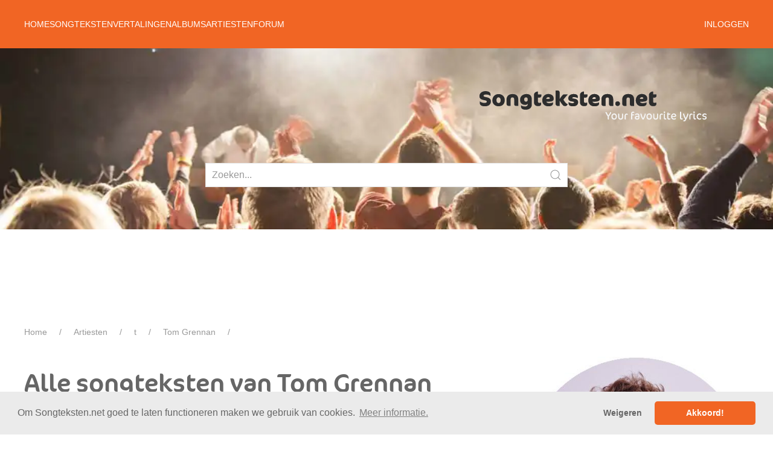

--- FILE ---
content_type: text/html; charset=utf-8
request_url: https://www.google.com/recaptcha/api2/anchor?ar=1&k=6Le_fxsaAAAAABNrzfbcoQydU7H95Chlus0lNYEY&co=aHR0cHM6Ly9zb25ndGVrc3Rlbi5uZXQ6NDQz&hl=en&v=PoyoqOPhxBO7pBk68S4YbpHZ&size=invisible&anchor-ms=20000&execute-ms=30000&cb=9kszpdy02vme
body_size: 48710
content:
<!DOCTYPE HTML><html dir="ltr" lang="en"><head><meta http-equiv="Content-Type" content="text/html; charset=UTF-8">
<meta http-equiv="X-UA-Compatible" content="IE=edge">
<title>reCAPTCHA</title>
<style type="text/css">
/* cyrillic-ext */
@font-face {
  font-family: 'Roboto';
  font-style: normal;
  font-weight: 400;
  font-stretch: 100%;
  src: url(//fonts.gstatic.com/s/roboto/v48/KFO7CnqEu92Fr1ME7kSn66aGLdTylUAMa3GUBHMdazTgWw.woff2) format('woff2');
  unicode-range: U+0460-052F, U+1C80-1C8A, U+20B4, U+2DE0-2DFF, U+A640-A69F, U+FE2E-FE2F;
}
/* cyrillic */
@font-face {
  font-family: 'Roboto';
  font-style: normal;
  font-weight: 400;
  font-stretch: 100%;
  src: url(//fonts.gstatic.com/s/roboto/v48/KFO7CnqEu92Fr1ME7kSn66aGLdTylUAMa3iUBHMdazTgWw.woff2) format('woff2');
  unicode-range: U+0301, U+0400-045F, U+0490-0491, U+04B0-04B1, U+2116;
}
/* greek-ext */
@font-face {
  font-family: 'Roboto';
  font-style: normal;
  font-weight: 400;
  font-stretch: 100%;
  src: url(//fonts.gstatic.com/s/roboto/v48/KFO7CnqEu92Fr1ME7kSn66aGLdTylUAMa3CUBHMdazTgWw.woff2) format('woff2');
  unicode-range: U+1F00-1FFF;
}
/* greek */
@font-face {
  font-family: 'Roboto';
  font-style: normal;
  font-weight: 400;
  font-stretch: 100%;
  src: url(//fonts.gstatic.com/s/roboto/v48/KFO7CnqEu92Fr1ME7kSn66aGLdTylUAMa3-UBHMdazTgWw.woff2) format('woff2');
  unicode-range: U+0370-0377, U+037A-037F, U+0384-038A, U+038C, U+038E-03A1, U+03A3-03FF;
}
/* math */
@font-face {
  font-family: 'Roboto';
  font-style: normal;
  font-weight: 400;
  font-stretch: 100%;
  src: url(//fonts.gstatic.com/s/roboto/v48/KFO7CnqEu92Fr1ME7kSn66aGLdTylUAMawCUBHMdazTgWw.woff2) format('woff2');
  unicode-range: U+0302-0303, U+0305, U+0307-0308, U+0310, U+0312, U+0315, U+031A, U+0326-0327, U+032C, U+032F-0330, U+0332-0333, U+0338, U+033A, U+0346, U+034D, U+0391-03A1, U+03A3-03A9, U+03B1-03C9, U+03D1, U+03D5-03D6, U+03F0-03F1, U+03F4-03F5, U+2016-2017, U+2034-2038, U+203C, U+2040, U+2043, U+2047, U+2050, U+2057, U+205F, U+2070-2071, U+2074-208E, U+2090-209C, U+20D0-20DC, U+20E1, U+20E5-20EF, U+2100-2112, U+2114-2115, U+2117-2121, U+2123-214F, U+2190, U+2192, U+2194-21AE, U+21B0-21E5, U+21F1-21F2, U+21F4-2211, U+2213-2214, U+2216-22FF, U+2308-230B, U+2310, U+2319, U+231C-2321, U+2336-237A, U+237C, U+2395, U+239B-23B7, U+23D0, U+23DC-23E1, U+2474-2475, U+25AF, U+25B3, U+25B7, U+25BD, U+25C1, U+25CA, U+25CC, U+25FB, U+266D-266F, U+27C0-27FF, U+2900-2AFF, U+2B0E-2B11, U+2B30-2B4C, U+2BFE, U+3030, U+FF5B, U+FF5D, U+1D400-1D7FF, U+1EE00-1EEFF;
}
/* symbols */
@font-face {
  font-family: 'Roboto';
  font-style: normal;
  font-weight: 400;
  font-stretch: 100%;
  src: url(//fonts.gstatic.com/s/roboto/v48/KFO7CnqEu92Fr1ME7kSn66aGLdTylUAMaxKUBHMdazTgWw.woff2) format('woff2');
  unicode-range: U+0001-000C, U+000E-001F, U+007F-009F, U+20DD-20E0, U+20E2-20E4, U+2150-218F, U+2190, U+2192, U+2194-2199, U+21AF, U+21E6-21F0, U+21F3, U+2218-2219, U+2299, U+22C4-22C6, U+2300-243F, U+2440-244A, U+2460-24FF, U+25A0-27BF, U+2800-28FF, U+2921-2922, U+2981, U+29BF, U+29EB, U+2B00-2BFF, U+4DC0-4DFF, U+FFF9-FFFB, U+10140-1018E, U+10190-1019C, U+101A0, U+101D0-101FD, U+102E0-102FB, U+10E60-10E7E, U+1D2C0-1D2D3, U+1D2E0-1D37F, U+1F000-1F0FF, U+1F100-1F1AD, U+1F1E6-1F1FF, U+1F30D-1F30F, U+1F315, U+1F31C, U+1F31E, U+1F320-1F32C, U+1F336, U+1F378, U+1F37D, U+1F382, U+1F393-1F39F, U+1F3A7-1F3A8, U+1F3AC-1F3AF, U+1F3C2, U+1F3C4-1F3C6, U+1F3CA-1F3CE, U+1F3D4-1F3E0, U+1F3ED, U+1F3F1-1F3F3, U+1F3F5-1F3F7, U+1F408, U+1F415, U+1F41F, U+1F426, U+1F43F, U+1F441-1F442, U+1F444, U+1F446-1F449, U+1F44C-1F44E, U+1F453, U+1F46A, U+1F47D, U+1F4A3, U+1F4B0, U+1F4B3, U+1F4B9, U+1F4BB, U+1F4BF, U+1F4C8-1F4CB, U+1F4D6, U+1F4DA, U+1F4DF, U+1F4E3-1F4E6, U+1F4EA-1F4ED, U+1F4F7, U+1F4F9-1F4FB, U+1F4FD-1F4FE, U+1F503, U+1F507-1F50B, U+1F50D, U+1F512-1F513, U+1F53E-1F54A, U+1F54F-1F5FA, U+1F610, U+1F650-1F67F, U+1F687, U+1F68D, U+1F691, U+1F694, U+1F698, U+1F6AD, U+1F6B2, U+1F6B9-1F6BA, U+1F6BC, U+1F6C6-1F6CF, U+1F6D3-1F6D7, U+1F6E0-1F6EA, U+1F6F0-1F6F3, U+1F6F7-1F6FC, U+1F700-1F7FF, U+1F800-1F80B, U+1F810-1F847, U+1F850-1F859, U+1F860-1F887, U+1F890-1F8AD, U+1F8B0-1F8BB, U+1F8C0-1F8C1, U+1F900-1F90B, U+1F93B, U+1F946, U+1F984, U+1F996, U+1F9E9, U+1FA00-1FA6F, U+1FA70-1FA7C, U+1FA80-1FA89, U+1FA8F-1FAC6, U+1FACE-1FADC, U+1FADF-1FAE9, U+1FAF0-1FAF8, U+1FB00-1FBFF;
}
/* vietnamese */
@font-face {
  font-family: 'Roboto';
  font-style: normal;
  font-weight: 400;
  font-stretch: 100%;
  src: url(//fonts.gstatic.com/s/roboto/v48/KFO7CnqEu92Fr1ME7kSn66aGLdTylUAMa3OUBHMdazTgWw.woff2) format('woff2');
  unicode-range: U+0102-0103, U+0110-0111, U+0128-0129, U+0168-0169, U+01A0-01A1, U+01AF-01B0, U+0300-0301, U+0303-0304, U+0308-0309, U+0323, U+0329, U+1EA0-1EF9, U+20AB;
}
/* latin-ext */
@font-face {
  font-family: 'Roboto';
  font-style: normal;
  font-weight: 400;
  font-stretch: 100%;
  src: url(//fonts.gstatic.com/s/roboto/v48/KFO7CnqEu92Fr1ME7kSn66aGLdTylUAMa3KUBHMdazTgWw.woff2) format('woff2');
  unicode-range: U+0100-02BA, U+02BD-02C5, U+02C7-02CC, U+02CE-02D7, U+02DD-02FF, U+0304, U+0308, U+0329, U+1D00-1DBF, U+1E00-1E9F, U+1EF2-1EFF, U+2020, U+20A0-20AB, U+20AD-20C0, U+2113, U+2C60-2C7F, U+A720-A7FF;
}
/* latin */
@font-face {
  font-family: 'Roboto';
  font-style: normal;
  font-weight: 400;
  font-stretch: 100%;
  src: url(//fonts.gstatic.com/s/roboto/v48/KFO7CnqEu92Fr1ME7kSn66aGLdTylUAMa3yUBHMdazQ.woff2) format('woff2');
  unicode-range: U+0000-00FF, U+0131, U+0152-0153, U+02BB-02BC, U+02C6, U+02DA, U+02DC, U+0304, U+0308, U+0329, U+2000-206F, U+20AC, U+2122, U+2191, U+2193, U+2212, U+2215, U+FEFF, U+FFFD;
}
/* cyrillic-ext */
@font-face {
  font-family: 'Roboto';
  font-style: normal;
  font-weight: 500;
  font-stretch: 100%;
  src: url(//fonts.gstatic.com/s/roboto/v48/KFO7CnqEu92Fr1ME7kSn66aGLdTylUAMa3GUBHMdazTgWw.woff2) format('woff2');
  unicode-range: U+0460-052F, U+1C80-1C8A, U+20B4, U+2DE0-2DFF, U+A640-A69F, U+FE2E-FE2F;
}
/* cyrillic */
@font-face {
  font-family: 'Roboto';
  font-style: normal;
  font-weight: 500;
  font-stretch: 100%;
  src: url(//fonts.gstatic.com/s/roboto/v48/KFO7CnqEu92Fr1ME7kSn66aGLdTylUAMa3iUBHMdazTgWw.woff2) format('woff2');
  unicode-range: U+0301, U+0400-045F, U+0490-0491, U+04B0-04B1, U+2116;
}
/* greek-ext */
@font-face {
  font-family: 'Roboto';
  font-style: normal;
  font-weight: 500;
  font-stretch: 100%;
  src: url(//fonts.gstatic.com/s/roboto/v48/KFO7CnqEu92Fr1ME7kSn66aGLdTylUAMa3CUBHMdazTgWw.woff2) format('woff2');
  unicode-range: U+1F00-1FFF;
}
/* greek */
@font-face {
  font-family: 'Roboto';
  font-style: normal;
  font-weight: 500;
  font-stretch: 100%;
  src: url(//fonts.gstatic.com/s/roboto/v48/KFO7CnqEu92Fr1ME7kSn66aGLdTylUAMa3-UBHMdazTgWw.woff2) format('woff2');
  unicode-range: U+0370-0377, U+037A-037F, U+0384-038A, U+038C, U+038E-03A1, U+03A3-03FF;
}
/* math */
@font-face {
  font-family: 'Roboto';
  font-style: normal;
  font-weight: 500;
  font-stretch: 100%;
  src: url(//fonts.gstatic.com/s/roboto/v48/KFO7CnqEu92Fr1ME7kSn66aGLdTylUAMawCUBHMdazTgWw.woff2) format('woff2');
  unicode-range: U+0302-0303, U+0305, U+0307-0308, U+0310, U+0312, U+0315, U+031A, U+0326-0327, U+032C, U+032F-0330, U+0332-0333, U+0338, U+033A, U+0346, U+034D, U+0391-03A1, U+03A3-03A9, U+03B1-03C9, U+03D1, U+03D5-03D6, U+03F0-03F1, U+03F4-03F5, U+2016-2017, U+2034-2038, U+203C, U+2040, U+2043, U+2047, U+2050, U+2057, U+205F, U+2070-2071, U+2074-208E, U+2090-209C, U+20D0-20DC, U+20E1, U+20E5-20EF, U+2100-2112, U+2114-2115, U+2117-2121, U+2123-214F, U+2190, U+2192, U+2194-21AE, U+21B0-21E5, U+21F1-21F2, U+21F4-2211, U+2213-2214, U+2216-22FF, U+2308-230B, U+2310, U+2319, U+231C-2321, U+2336-237A, U+237C, U+2395, U+239B-23B7, U+23D0, U+23DC-23E1, U+2474-2475, U+25AF, U+25B3, U+25B7, U+25BD, U+25C1, U+25CA, U+25CC, U+25FB, U+266D-266F, U+27C0-27FF, U+2900-2AFF, U+2B0E-2B11, U+2B30-2B4C, U+2BFE, U+3030, U+FF5B, U+FF5D, U+1D400-1D7FF, U+1EE00-1EEFF;
}
/* symbols */
@font-face {
  font-family: 'Roboto';
  font-style: normal;
  font-weight: 500;
  font-stretch: 100%;
  src: url(//fonts.gstatic.com/s/roboto/v48/KFO7CnqEu92Fr1ME7kSn66aGLdTylUAMaxKUBHMdazTgWw.woff2) format('woff2');
  unicode-range: U+0001-000C, U+000E-001F, U+007F-009F, U+20DD-20E0, U+20E2-20E4, U+2150-218F, U+2190, U+2192, U+2194-2199, U+21AF, U+21E6-21F0, U+21F3, U+2218-2219, U+2299, U+22C4-22C6, U+2300-243F, U+2440-244A, U+2460-24FF, U+25A0-27BF, U+2800-28FF, U+2921-2922, U+2981, U+29BF, U+29EB, U+2B00-2BFF, U+4DC0-4DFF, U+FFF9-FFFB, U+10140-1018E, U+10190-1019C, U+101A0, U+101D0-101FD, U+102E0-102FB, U+10E60-10E7E, U+1D2C0-1D2D3, U+1D2E0-1D37F, U+1F000-1F0FF, U+1F100-1F1AD, U+1F1E6-1F1FF, U+1F30D-1F30F, U+1F315, U+1F31C, U+1F31E, U+1F320-1F32C, U+1F336, U+1F378, U+1F37D, U+1F382, U+1F393-1F39F, U+1F3A7-1F3A8, U+1F3AC-1F3AF, U+1F3C2, U+1F3C4-1F3C6, U+1F3CA-1F3CE, U+1F3D4-1F3E0, U+1F3ED, U+1F3F1-1F3F3, U+1F3F5-1F3F7, U+1F408, U+1F415, U+1F41F, U+1F426, U+1F43F, U+1F441-1F442, U+1F444, U+1F446-1F449, U+1F44C-1F44E, U+1F453, U+1F46A, U+1F47D, U+1F4A3, U+1F4B0, U+1F4B3, U+1F4B9, U+1F4BB, U+1F4BF, U+1F4C8-1F4CB, U+1F4D6, U+1F4DA, U+1F4DF, U+1F4E3-1F4E6, U+1F4EA-1F4ED, U+1F4F7, U+1F4F9-1F4FB, U+1F4FD-1F4FE, U+1F503, U+1F507-1F50B, U+1F50D, U+1F512-1F513, U+1F53E-1F54A, U+1F54F-1F5FA, U+1F610, U+1F650-1F67F, U+1F687, U+1F68D, U+1F691, U+1F694, U+1F698, U+1F6AD, U+1F6B2, U+1F6B9-1F6BA, U+1F6BC, U+1F6C6-1F6CF, U+1F6D3-1F6D7, U+1F6E0-1F6EA, U+1F6F0-1F6F3, U+1F6F7-1F6FC, U+1F700-1F7FF, U+1F800-1F80B, U+1F810-1F847, U+1F850-1F859, U+1F860-1F887, U+1F890-1F8AD, U+1F8B0-1F8BB, U+1F8C0-1F8C1, U+1F900-1F90B, U+1F93B, U+1F946, U+1F984, U+1F996, U+1F9E9, U+1FA00-1FA6F, U+1FA70-1FA7C, U+1FA80-1FA89, U+1FA8F-1FAC6, U+1FACE-1FADC, U+1FADF-1FAE9, U+1FAF0-1FAF8, U+1FB00-1FBFF;
}
/* vietnamese */
@font-face {
  font-family: 'Roboto';
  font-style: normal;
  font-weight: 500;
  font-stretch: 100%;
  src: url(//fonts.gstatic.com/s/roboto/v48/KFO7CnqEu92Fr1ME7kSn66aGLdTylUAMa3OUBHMdazTgWw.woff2) format('woff2');
  unicode-range: U+0102-0103, U+0110-0111, U+0128-0129, U+0168-0169, U+01A0-01A1, U+01AF-01B0, U+0300-0301, U+0303-0304, U+0308-0309, U+0323, U+0329, U+1EA0-1EF9, U+20AB;
}
/* latin-ext */
@font-face {
  font-family: 'Roboto';
  font-style: normal;
  font-weight: 500;
  font-stretch: 100%;
  src: url(//fonts.gstatic.com/s/roboto/v48/KFO7CnqEu92Fr1ME7kSn66aGLdTylUAMa3KUBHMdazTgWw.woff2) format('woff2');
  unicode-range: U+0100-02BA, U+02BD-02C5, U+02C7-02CC, U+02CE-02D7, U+02DD-02FF, U+0304, U+0308, U+0329, U+1D00-1DBF, U+1E00-1E9F, U+1EF2-1EFF, U+2020, U+20A0-20AB, U+20AD-20C0, U+2113, U+2C60-2C7F, U+A720-A7FF;
}
/* latin */
@font-face {
  font-family: 'Roboto';
  font-style: normal;
  font-weight: 500;
  font-stretch: 100%;
  src: url(//fonts.gstatic.com/s/roboto/v48/KFO7CnqEu92Fr1ME7kSn66aGLdTylUAMa3yUBHMdazQ.woff2) format('woff2');
  unicode-range: U+0000-00FF, U+0131, U+0152-0153, U+02BB-02BC, U+02C6, U+02DA, U+02DC, U+0304, U+0308, U+0329, U+2000-206F, U+20AC, U+2122, U+2191, U+2193, U+2212, U+2215, U+FEFF, U+FFFD;
}
/* cyrillic-ext */
@font-face {
  font-family: 'Roboto';
  font-style: normal;
  font-weight: 900;
  font-stretch: 100%;
  src: url(//fonts.gstatic.com/s/roboto/v48/KFO7CnqEu92Fr1ME7kSn66aGLdTylUAMa3GUBHMdazTgWw.woff2) format('woff2');
  unicode-range: U+0460-052F, U+1C80-1C8A, U+20B4, U+2DE0-2DFF, U+A640-A69F, U+FE2E-FE2F;
}
/* cyrillic */
@font-face {
  font-family: 'Roboto';
  font-style: normal;
  font-weight: 900;
  font-stretch: 100%;
  src: url(//fonts.gstatic.com/s/roboto/v48/KFO7CnqEu92Fr1ME7kSn66aGLdTylUAMa3iUBHMdazTgWw.woff2) format('woff2');
  unicode-range: U+0301, U+0400-045F, U+0490-0491, U+04B0-04B1, U+2116;
}
/* greek-ext */
@font-face {
  font-family: 'Roboto';
  font-style: normal;
  font-weight: 900;
  font-stretch: 100%;
  src: url(//fonts.gstatic.com/s/roboto/v48/KFO7CnqEu92Fr1ME7kSn66aGLdTylUAMa3CUBHMdazTgWw.woff2) format('woff2');
  unicode-range: U+1F00-1FFF;
}
/* greek */
@font-face {
  font-family: 'Roboto';
  font-style: normal;
  font-weight: 900;
  font-stretch: 100%;
  src: url(//fonts.gstatic.com/s/roboto/v48/KFO7CnqEu92Fr1ME7kSn66aGLdTylUAMa3-UBHMdazTgWw.woff2) format('woff2');
  unicode-range: U+0370-0377, U+037A-037F, U+0384-038A, U+038C, U+038E-03A1, U+03A3-03FF;
}
/* math */
@font-face {
  font-family: 'Roboto';
  font-style: normal;
  font-weight: 900;
  font-stretch: 100%;
  src: url(//fonts.gstatic.com/s/roboto/v48/KFO7CnqEu92Fr1ME7kSn66aGLdTylUAMawCUBHMdazTgWw.woff2) format('woff2');
  unicode-range: U+0302-0303, U+0305, U+0307-0308, U+0310, U+0312, U+0315, U+031A, U+0326-0327, U+032C, U+032F-0330, U+0332-0333, U+0338, U+033A, U+0346, U+034D, U+0391-03A1, U+03A3-03A9, U+03B1-03C9, U+03D1, U+03D5-03D6, U+03F0-03F1, U+03F4-03F5, U+2016-2017, U+2034-2038, U+203C, U+2040, U+2043, U+2047, U+2050, U+2057, U+205F, U+2070-2071, U+2074-208E, U+2090-209C, U+20D0-20DC, U+20E1, U+20E5-20EF, U+2100-2112, U+2114-2115, U+2117-2121, U+2123-214F, U+2190, U+2192, U+2194-21AE, U+21B0-21E5, U+21F1-21F2, U+21F4-2211, U+2213-2214, U+2216-22FF, U+2308-230B, U+2310, U+2319, U+231C-2321, U+2336-237A, U+237C, U+2395, U+239B-23B7, U+23D0, U+23DC-23E1, U+2474-2475, U+25AF, U+25B3, U+25B7, U+25BD, U+25C1, U+25CA, U+25CC, U+25FB, U+266D-266F, U+27C0-27FF, U+2900-2AFF, U+2B0E-2B11, U+2B30-2B4C, U+2BFE, U+3030, U+FF5B, U+FF5D, U+1D400-1D7FF, U+1EE00-1EEFF;
}
/* symbols */
@font-face {
  font-family: 'Roboto';
  font-style: normal;
  font-weight: 900;
  font-stretch: 100%;
  src: url(//fonts.gstatic.com/s/roboto/v48/KFO7CnqEu92Fr1ME7kSn66aGLdTylUAMaxKUBHMdazTgWw.woff2) format('woff2');
  unicode-range: U+0001-000C, U+000E-001F, U+007F-009F, U+20DD-20E0, U+20E2-20E4, U+2150-218F, U+2190, U+2192, U+2194-2199, U+21AF, U+21E6-21F0, U+21F3, U+2218-2219, U+2299, U+22C4-22C6, U+2300-243F, U+2440-244A, U+2460-24FF, U+25A0-27BF, U+2800-28FF, U+2921-2922, U+2981, U+29BF, U+29EB, U+2B00-2BFF, U+4DC0-4DFF, U+FFF9-FFFB, U+10140-1018E, U+10190-1019C, U+101A0, U+101D0-101FD, U+102E0-102FB, U+10E60-10E7E, U+1D2C0-1D2D3, U+1D2E0-1D37F, U+1F000-1F0FF, U+1F100-1F1AD, U+1F1E6-1F1FF, U+1F30D-1F30F, U+1F315, U+1F31C, U+1F31E, U+1F320-1F32C, U+1F336, U+1F378, U+1F37D, U+1F382, U+1F393-1F39F, U+1F3A7-1F3A8, U+1F3AC-1F3AF, U+1F3C2, U+1F3C4-1F3C6, U+1F3CA-1F3CE, U+1F3D4-1F3E0, U+1F3ED, U+1F3F1-1F3F3, U+1F3F5-1F3F7, U+1F408, U+1F415, U+1F41F, U+1F426, U+1F43F, U+1F441-1F442, U+1F444, U+1F446-1F449, U+1F44C-1F44E, U+1F453, U+1F46A, U+1F47D, U+1F4A3, U+1F4B0, U+1F4B3, U+1F4B9, U+1F4BB, U+1F4BF, U+1F4C8-1F4CB, U+1F4D6, U+1F4DA, U+1F4DF, U+1F4E3-1F4E6, U+1F4EA-1F4ED, U+1F4F7, U+1F4F9-1F4FB, U+1F4FD-1F4FE, U+1F503, U+1F507-1F50B, U+1F50D, U+1F512-1F513, U+1F53E-1F54A, U+1F54F-1F5FA, U+1F610, U+1F650-1F67F, U+1F687, U+1F68D, U+1F691, U+1F694, U+1F698, U+1F6AD, U+1F6B2, U+1F6B9-1F6BA, U+1F6BC, U+1F6C6-1F6CF, U+1F6D3-1F6D7, U+1F6E0-1F6EA, U+1F6F0-1F6F3, U+1F6F7-1F6FC, U+1F700-1F7FF, U+1F800-1F80B, U+1F810-1F847, U+1F850-1F859, U+1F860-1F887, U+1F890-1F8AD, U+1F8B0-1F8BB, U+1F8C0-1F8C1, U+1F900-1F90B, U+1F93B, U+1F946, U+1F984, U+1F996, U+1F9E9, U+1FA00-1FA6F, U+1FA70-1FA7C, U+1FA80-1FA89, U+1FA8F-1FAC6, U+1FACE-1FADC, U+1FADF-1FAE9, U+1FAF0-1FAF8, U+1FB00-1FBFF;
}
/* vietnamese */
@font-face {
  font-family: 'Roboto';
  font-style: normal;
  font-weight: 900;
  font-stretch: 100%;
  src: url(//fonts.gstatic.com/s/roboto/v48/KFO7CnqEu92Fr1ME7kSn66aGLdTylUAMa3OUBHMdazTgWw.woff2) format('woff2');
  unicode-range: U+0102-0103, U+0110-0111, U+0128-0129, U+0168-0169, U+01A0-01A1, U+01AF-01B0, U+0300-0301, U+0303-0304, U+0308-0309, U+0323, U+0329, U+1EA0-1EF9, U+20AB;
}
/* latin-ext */
@font-face {
  font-family: 'Roboto';
  font-style: normal;
  font-weight: 900;
  font-stretch: 100%;
  src: url(//fonts.gstatic.com/s/roboto/v48/KFO7CnqEu92Fr1ME7kSn66aGLdTylUAMa3KUBHMdazTgWw.woff2) format('woff2');
  unicode-range: U+0100-02BA, U+02BD-02C5, U+02C7-02CC, U+02CE-02D7, U+02DD-02FF, U+0304, U+0308, U+0329, U+1D00-1DBF, U+1E00-1E9F, U+1EF2-1EFF, U+2020, U+20A0-20AB, U+20AD-20C0, U+2113, U+2C60-2C7F, U+A720-A7FF;
}
/* latin */
@font-face {
  font-family: 'Roboto';
  font-style: normal;
  font-weight: 900;
  font-stretch: 100%;
  src: url(//fonts.gstatic.com/s/roboto/v48/KFO7CnqEu92Fr1ME7kSn66aGLdTylUAMa3yUBHMdazQ.woff2) format('woff2');
  unicode-range: U+0000-00FF, U+0131, U+0152-0153, U+02BB-02BC, U+02C6, U+02DA, U+02DC, U+0304, U+0308, U+0329, U+2000-206F, U+20AC, U+2122, U+2191, U+2193, U+2212, U+2215, U+FEFF, U+FFFD;
}

</style>
<link rel="stylesheet" type="text/css" href="https://www.gstatic.com/recaptcha/releases/PoyoqOPhxBO7pBk68S4YbpHZ/styles__ltr.css">
<script nonce="CM-p-f7GsG4plqZcq2e3kw" type="text/javascript">window['__recaptcha_api'] = 'https://www.google.com/recaptcha/api2/';</script>
<script type="text/javascript" src="https://www.gstatic.com/recaptcha/releases/PoyoqOPhxBO7pBk68S4YbpHZ/recaptcha__en.js" nonce="CM-p-f7GsG4plqZcq2e3kw">
      
    </script></head>
<body><div id="rc-anchor-alert" class="rc-anchor-alert"></div>
<input type="hidden" id="recaptcha-token" value="[base64]">
<script type="text/javascript" nonce="CM-p-f7GsG4plqZcq2e3kw">
      recaptcha.anchor.Main.init("[\x22ainput\x22,[\x22bgdata\x22,\x22\x22,\[base64]/[base64]/[base64]/ZyhXLGgpOnEoW04sMjEsbF0sVywwKSxoKSxmYWxzZSxmYWxzZSl9Y2F0Y2goayl7RygzNTgsVyk/[base64]/[base64]/[base64]/[base64]/[base64]/[base64]/[base64]/bmV3IEJbT10oRFswXSk6dz09Mj9uZXcgQltPXShEWzBdLERbMV0pOnc9PTM/bmV3IEJbT10oRFswXSxEWzFdLERbMl0pOnc9PTQ/[base64]/[base64]/[base64]/[base64]/[base64]\\u003d\x22,\[base64]\\u003d\x22,\x22C8KAw4/Dl3/DvMOww5fDqMOBw6ZKJMOhwowjw7Quwp8NWsOgPcO8w4DDt8Ktw7vDiUjCvsO0w6TDncKiw69UaHYZwojCgVTDhcKnbGR2QsOJUwdpw4rDmMO4w5XDuClUwq0Cw4JgwqDDjMK+CGs/w4LDhcOOScODw4N8JjDCrcOIBDETw49GXsK/woPDlSXCgmjCscOYEUbDrsOhw6fDnsOWdmLCr8O0w4EIaULCmcKwwpxAwoTCgGd9UHfDoCzCoMObTz7Cl8KKCU9kMsOGB8KZK8O8wosYw7zClCZpKMKAN8OsD8KkJcO5VQXCkFXCrkTDtcKQLsOyE8Kpw7RDTsKSe8OKwow/[base64]/[base64]/DqsKbbwEtwrkqwro6ZcOgw4xVw7TDsMKyADUwb0o6VjYOBRjDusObAH92w4fDt8O/w5bDg8OSw7x7w6zCpMOFw7LDkMOKHH55w7FTGMOFw6/[base64]/CsMOLw6DDucKawprDlcOjRcKUfkoFw7TCkmtVwp87UcKha0rCg8Kowp/Co8Omw5DDvMO3BsKLD8O/w4bChSfChsKyw6tcaGBwwo7DusOabMOZHMKuAMK/wpA/DE4nG1lpZX/DkTDDrlTCocKvwp/Co2fDt8O+ecKhIsObJzAowpoxHH0twrQcwovCncO2wqB7Y03DusK9wpLDlh7DuMKvwrt5UMOIwrM/LMOqXxPCnxBKwrdzY3nDu2TChBzCmMOuGcK9J0jDv8Ovw6/DmGNjw4bCrsOGwoPCosOXccKVC29MLcKnw65OFjXCpmjCqXDDmMOLKmUfwrlGSi9ja8KuwqnCqMOsV2XCuRcHWAkRPE/DtXQqHyfDrljDlzxBMHnDqMOCwrzDvMKswojCiFgIw7LCvcK5w50GK8OCb8Kwwpsww6JCw6fDkMKawrhSCXZtUcKxTToZw79cwoJFSwt3bTbCmnzCv8K5wr1/MytAwq3CscOww7Iew4zCr8OqwrU2b8OkaSPDgCEAU0rDmCDCo8OBwog3wpR5Cw1PwrrCvhRVaVl8ccOFw4LDgTzDpcOmPcOrEzBIf1DCqH/CssOSw7zCpxvCp8KZLMKCw4Fzw53DusOew5hPFcOXG8OUw5DCqR1zOy/DtBbDsVrDt8KpVMOJfgEXw5ZqGHzCq8KbP8K/w6k3wrwTw4wFwprDv8OUwpLDmEE6N33Dr8Ojw63Dj8O7wqTDpAhEwrZUw4PDk1PCjcO4VcKVw4DDssKqXcKzdn0zVMOvwrjDm1DDrcOlAsORw7VXwqFIwqPCvcOvwr7Dhz/[base64]/wrQIwr0UQsKjJ8KBw7rDpMOJwrZWIFPDrGXClTojVQEewp87w5fCq8OEw5VuNsOSw7PDrybCp3PDoGPCscKPw5xIw7bDjMOpf8OhQsKzwogJwosRFDnDg8OXwrHCrMKLPVnDi8KNwp/[base64]/[base64]/DocKRw6w0ZMKDw64gwo4Iw57CnWLCj0FwwpfDjMOqwrNvw7YcNMK7RsK6w4jCpgjCnEXDnHXDgcKtQcOxZcKINsKpN8OhwolWw5TCrMKxw4LCpMOiw7PDm8O/bBgHw4h5QcOwIxHDusKweFvDmUI4EsKbDcKcMMKFw4x+w44hw4dFw7ZFQUUmUQTCrDkywr/Dp8K4Xj3DjR7DosObwpBowrXDi1DDrcO3AMKEIjEiLMOvEsKHHTHDi2TDgBJoesKFw6LDusKlwrjDqVLDksOVw5DDiEbCllIJw7h0w6cfwp03w4DDicO2wpXDnsKWwpkyHzYvKFzCo8OiwrFXecKKVX44w7s5wqfDmcKswo0/[base64]/CuWQAT8OXw6chw57DjzfDsMKywqLDvcOaWsODwrI3wrDDncOEwpZ0w5PChMKGd8OOw6QqecObIzN2w7LDhcK4wrkyT3PDinvDtA4IVnxbwovCpMOKwrnCnsKKUsK3w6PDnGkoFsO6w6p8wpLCucOpPRXCrsOQwq3CtCUcw4zDnkVowrElBcO6w78/XMKcSMK+FMKPOcOOw4/[base64]/JkhGw5JpAMOFFREdVAUWw6knYxt8U8OxZcOAZcOcw5zDkcOZw7t4w4ARaMOVwqU/eGcSwoXCiXwZAcKoZUMXwpzCo8KJw75Gw5HCgcKpX8OMw6rDpDHCuMOpM8KSw5LDiULCrlXCj8OYwqhDwqvDijnCg8KDTMOIMkbDi8OBJcKZK8O8w7UWw7Zvw7wIfHzCokzChTHCj8OzCkdKCDvDqE8Bwp8bSgTCisKQZgg8NsKpw69xw77CrE/Dq8KPwrFTw4LDqMORwphgS8O7wq1kw6bDn8OScEDCvSnDk8Kqwp1rSC/Cp8O6IibDt8OsYsKhWgtmdsKIwozDkcKtEWrDj8OkwpAkXl3Dp8OrLAjCvcK+Sh3DnsK7wpRNwr3DpUjDsQ99w7cyPcOxwqBnw5RHLsOjW2MXRFsRfMOydGg7XMOOw59QWRHDhRzDpCUiDCocwrXDqcK/a8KFwqJ4NMK/w7MYUDDCim7CnFZJw7JLw5zCtQPCr8Osw7/CnC/CvkTCrR8VIsKpXMKXwpAoZWrDvsKyHMKSwp/CjjcFw4/DssKbVAdQwpQpe8KSw79qwo3Din/DoSrDsX7Di1liw49pfCfCuXHCnsK8w4tPXwrDr8KGcBYcwrfDtsKYw73Dl0tJYcKVw7Naw6sdIsKUIcOwRsKRwrIoK8OOLMKHYcOYwprCpsK/[base64]/[base64]/DpcOfbRoEDnrDocKaw5wJW8OVwoXDm1BBw4PCpELCgMO0GcOUw6xPKHYYDwhowpFnWgLDlMKMPcOYecKDa8KKwoPDhcOeKlR4PCTCi8OqYXDCrH/DrBIyw45aGsO1wrRdw5jCm0Vtw5jDu8KZw7UHL8Krwq/CpX3DhMKww7Z2DnczwpLCi8K+wrPClTkpXzkUMDPCiMKKwqzCvMO4w4QNw54dw4XCn8OPw4ZXdlnCl2vDo3dwUVHCpcKQPMKHE1d0w73Di1M/[base64]/DgBwTDxsIw48qChUWWjDCgsO/NsKtfWkpBh7DrsKKNlXDn8K3cmbDhsOEIMKzwq8ywrkOaizDv8K/wrnChsKTw7/DjMOtwrbCucOEwqrCssOzY8OwQw7DiGzCtsOoZcOhwqhHeRVSMQXDhA54XHDCjjl7w5plRhILccKzwo/Du8KjwoPCuWPCtWTCrFsjW8OXdcOtwpxwJzzDmXVxwpspwp7Ch2FOwq/CoQbDqlE/bRnDqQbDsTZ/w5kqZcKsPcKXflrDo8OQwq/CscKpwo/DtMO/NsKfT8OfwrJAwpLDtMKZwoo4wr3DosKOLWTCqBQpwrbDkArDrXLCi8KzwqUBwqnCvHPCtQRAGMOWw5zCsMOrNwjCvsOGwpc7w7bClGDCrMKHa8O7wrvCgcKkw58iQcOTAMKPw6nDhwPClcOmw6XCilfDgjoiIsO7F8KWdsOiw54AwrTCoRk7CMO4w5/[base64]/CsXTClsK4wokcwrbDtlLCvlMlwokhw7PDuDYBw4c8w6HCuwjCqwNLdFB9Sidxw5TCjcONKMKKfz8vdsO6wo/CscKWw5HCqMOBwqJ2LSvDoQIbw5IqfMODwpPDqxXDnsKlw4U/w4/Cg8KIZwbCncKHw6TDqXsIFW7CrMOHwpF/GkFObsOOw6rCusOLUl1iwrLCrcONwrzCs8KNwqIdBMO4QMOJw4xOw7HDpWJ3WCRtOMO2R33CucO4emUvw7LCksKcw7V9JATCiRvCgcO1BsK8agnDjjJOw54lAn/[base64]/QsO7wrQIS8OHw4BLwoxYZ8K+WX/[base64]/CucOGw7ZHdULCgsOxwrZqfsKXw73DtXbDoEx5woQew5Ijw7TDlVFGwqTDoXjDg8KcQlITK3kyw6LCgWZhw41ZFhE1eAcDwq8rw5fCtwHDmwTCo1Flw5ISwpMlw457RcK6DxfDkn7DucKZwrxvDmlYwq/DszYGfcOCIcK4AMOXD0MKDMKxOD17wrMvwoVvfsK0wpjCp8KUZsOVw4zDsjkpPHbDgm/DssKQMWrDvsO2BRN/fsKxwqcgYBvDqGXCvGXDrMKdUCTCjsODwqcjFxU2JmPDkFnCucO8VzNvwrJwfzTCp8Kfw5VTw5kYYcKEwoQGwq/DhMK1w5QPblVaREnChcKDK07CkcK8w7bDucKqwotAf8OPf1EBUkDDh8KIwqw1DCDCjsO6w5EDOxVHw4xtTxTCpAfCrlZCw4zDrELDo8KiCMKBwo4Rw6kvBRteZwNBw4fDiB90w6PDoyLCkhZPQjnCv8OTdVzCvsOpXsK5wrArwobCk0d/[base64]/CjSgdwq3Cg8OxwpbDo8OUJsO3AA8uwqlaIWjClMO0wrVtw5HCmkbDv2jCv8KJeMOlw7w8w5hOfmDCj0fCgSdOdgDCnEXDpMKAOyXDlUVSwpDDgMOUw5zDiTZ+w55fU3/DmjMEw6PDhcOUX8OUfxNuN1fCoXjCrMKjwp/[base64]/[base64]/Dsn/[base64]/cMK6w7VVW8KRKUDDuMKGwoXCgWfDkmbCtGw+wp/DiE7Cs8OUPMOmQjQ8ByzClcOQwpdqwq4/w5oTw5bCpcKxasK0WMK4woVEcTZyXcOTX1IZw7AdRV4WwqcJwodCcC0WID9XwqbDmCbDnnjDuMOIwoQ/[base64]/DuMO2w5TCnsOQKGDDsB5Vw5YFw4bDs8Kkw4R6wohIw4vCjcOFw7sFw4Ajw4Ynw5XCg8OCwrfDqw7Cq8ObDCDDqkLCn0fCuQvCs8KdHcOsL8KRw7nDq8KnSS3CgsOew6cDN2nCpMODRMK0dMOFecOBM0jCpy7CqB7DiQtPF3gWbFsZw5Mbw4HCrQ7DgcKVfkYEGS/DvsKaw6MYw7N4VVnCjMKuwpbDs8OywqjCtQ/[base64]/DgyhwVj7DmlDCosKjwr1sw5HCk8OxGcKcw4Y3wp3Cskhmw4nDuhjCtRc/wpp9w4VsO8KDY8OUR8KLwqNnw5zDu25Ewq7DjhZ0wrwxw7l/[base64]/[base64]/CixJJw5EIdMOGwrrDt3wNwqQiwp7CvEzDjhgqw4/DlWHCgD1WT8OwOgrCr3J5O8KlT3U5W8KbFsKEQCzCjwXDgsOaSV0Gw5ZawqUpEsK/w6jCrMOZQ2LCkMO5w4Euw5QLwq9WWjjCq8OUw6Q3woDDs2HCiRrCp8OtG8KGTQVAYChPw4zDmxQvw6/DmcKmwqHDlRFlJxTCvcOUI8Kiw6ZCH0I8UcK2HsKdGGNHanLDlcOVQHJbwoZhwp8lJ8KNw77CsMOPEMOuw6IiWMOKw6bCjWrDrDRfNg90D8Ovwqgdw5gzPXAew5bDjXLCusKlB8O6Xz/CsMK4w7QOw5Yac8OANS7DvXzCsMKGwq1QX8KrXUAWwpvCjMO1w5tlw5LDlcK/B8OLAUhZwrRpfC93wpEuwrHCkDbCjCvCt8Kwwo/[base64]/Cmj/Cr8OXw79qwrDCn8KGGcK6w78+REAnW3vDucKJF8Kuwq7CvzLDrcKrwrrCt8Kpw7LClg57OGTDjVbCvXAkHiFpwpcAe8K1LFFow73CpzLDqlvCtsKqBcKxwqUtX8ODwpXCiGbDvCIHw7XCpMKdTnIUwonCgG5EQsKHK17DusO/GcOuwoscwrIWwogzw4TDqhrCqcKjw7N3w5TDi8Kaw7F4QyfChgrCq8O/w59ow5/DuHzCn8KHw5PCoCpDBsKZwpl3w6gNw51qbX3CpXtoVmHCtMODwr3DuGRHwoYRw7c1wrfCmMOSacKLHlbDncO6w6nDkMOye8KLZQfDhwpOY8OtD15fw6fDilbDtcKGwptgDUEVw4sQw6TDisOfwr/DqsKkw74vBsOww5BDwq/DiMKsFMKOwoMqZnDDnDnCnMOmwqjDoQABwpw0TsOGwpXDicKyfcOkw6Brw5PCiH02FwoiB1AfOEbDvMO0wrpcSkTDlMOnFFHCuUBIwpPDhsKgw4TDpcKUWjpaDg9SF3oWYA3Du8KBK1E/w5DDhDrDvMOiM35vwok6wq8Ew4bCtsKowoAEaUoOWsOfZzdrw6M/VsKvGDXCjsKxw5VmwrDDksOFS8KAw6rCmXLDtTxNwoTDssKOw6fDvlrCjcO2wrHCgsKAAcKiZ8OoXMK/woTDvsOvNcKxwq/Cm8O8wpwERDjDpCXCoxo/woNvBMODw71JI8OJwrQvKsKkRcOtwrkVwrl9RhrDj8KEdTrDqV3CpB3ChcKUHcOawrJKwr7DhhFCOjoDw7RowqMIUcKsWGnDowliY07DtcK3wopmWcKgaMKawr8BVsOfwq5DPUcwwpHDvMK5PF7DuMOAwqTDs8K0XQlLw6klPTtvJSnDvjZLdnJfwpTDmkgmVWNaSMO/[base64]/[base64]/[base64]/Cm8ObdMKbQU9/wpVuwpFVJsKLacKJw4LDgcKgw4/DpDwIR8KIIVTCsUhvTCwpwolEQUIsQ8OMIlcZTltGZWBWFBcyF8OGOQhYw7PDun/[base64]/DrybCtcK9Y8OoaMK1wp05wqINIcKDwpwRXsKLwrEww6bCtj/Du0FaYATDoh85GcKZwoHDlcO8VnHCrF5Jwr8zw48xwqbCuj0zeF/Dl8OMwoolwp7DscK8w5hnb2FgwozDscObwpTDqMKCwpcfXsOXw6fDmsKFdsORB8OrCh1gA8OFw7/[base64]/[base64]/DnTvCq8KVOMO8wpc+EcOnFMOCRMO+AsKfTnbClxd8XMKHTMK+eCIIwpXCtMObw5woKcOuF07DtsOfw7nDs0MyacKqwo9EwpV/w53CrmQ9McK3wqhMEcOHwqkYTW0Rw7jDm8KcSMKMw4nCl8OHPMKkPF3DnMO2wpoRwqnDhsO9w73Dh8OkdsKUPzw+w54fUcKOeMOycgYdwpIlPxjDs3wUNWU6w5rCksOmwr1/wrHDk8OmWh7Csx/CocKLDsO4w4fCimrCisOmHMOLG8OnWDZYw707WMK+EsOJLcKfw4/DuTPDjMKQw4soDcOxOV7Dnh5IwpcxQ8OmLwREdsOZwoRhSFLCiTfDk1rCrSvDljdmwoZXw5vCnyDDkHkYwq9ow7vDqRTDosOaX17ChVjCkMOZwrvDp8KLEGfDhcO5w5ktwrrDi8K2w4/[base64]/CmsOcwqhzdMKpw6HDjBrDmRrDtibDhQXDsMOEf8Kiwq7Dj8OpwqLDmcOww6PDqVDCp8OSfMOncxjDj8OwLsKewpY5Pl1zGcO1BsO4QzYBa23DvsKFwqvCgcKrwoAIw6tGIjbDsnzDn2jDlsObwojDkXkTw6Ipe2Atw5vDhjHDsCtaISvDlDluwo3Drl/Cv8K/wo/CtjXCmsOMw5FOw4g0wphEwqTDn8Orw5DCujBTPl4oQCk6wqLDrMODwqjCssO7w73Dv1DClzRqZx98acKJHXbCmHFZw6jCt8K/B8O5wpxAL8KHwoPCscK3wqp/w5nDiMOtw7fDlsOiT8KKQDjCqsK4w63CkT/DizfDssK7wpzDu2RSwqgSw5NGwqPDk8OkWBtiYg3Dq8OmEwrChsK+w7bDjGU+w5nDjVbDk8KKwpjCnR3DuwZrMgYww5LDr1vCjk15fcOWwq8mHyPDlRYURsKIw5zDjUp6wqTCjsOUaRvCtmLDtcOWSsONYW/DqMKfG3YuXnMfXGZRw4nCgFfCmHVzw6vCqwrCo1t6JcK+w7bDhmHDsmYVw6/DucOYYQnCscOwVcO4D2kiRRXDqC5swoMOw6XDnRPDsnUhwoHDtsOxU8KADMO0w4fDusKWwrprPsOCccKhZnjDsB/DimdpEjXCvcK4wrMcWit0wrjDjFkOUR7Cgls/P8KZWHdiwoDCqz/ClwYUw4Apw65WETbDiMKbCW0FLxFew6bDnzFawr3DtMKmfQnCocKww7HDswnDpG/[base64]/CnU/DrAs3aGLDocOJw7fDj8K4wrPCvGlWZnzCkF1XTMKQwqTDssKPwqjCh1rDsxoQRmksAltedgrDqk/CkcKfwrzCiMKlCcOIwr3DqMOaZnvDk23DkC3DlMOaP8KFwqjCvMKkw4jDhMKeBxxrwp0Lw4fDtVYkwpzCmcOYwpAhw6lTw4DCvMK9JHrDlE7Co8KEw5wCw5BLb8KBw73CuXfDn8Oiw6LDp8OacDbDo8O0w4XCkSHCoMKdDWzDinNcw4vDoMOrw4Y/[base64]/Dv8O1w6pEw5LCmQnDtEjCsMKFw7XDr8OEwr/[base64]/DtcKIw640w5h7wrl7T8OIw795w5XChcKwCMK7E1rCvcKWwrDDicKDccOlHcObwpo7wpgbUGgywp/Dh8O9w4fCnSvDpMOKw7h0w6XDgW3CpDpsIMKPwoHDjyZNA0nChBgVScK1ZMKOBcKdU37Cqw92wo3CjcO9CmTCikYTZMOFCsKYwqMdYDnDnC1Pw77CpTsHwpnDqEpEccKZV8K/LVfCqsKrwpXDqQ3ChFExX8Kvw5XDocOYJQ7CpsKoMsO3w44oI2TDsXV3w4DDjn8XwohHwqRewofClcOlwrzCvyw0wonCsQ8UGcKJADEjU8OZP1Ihwq8jw7AyKyzCi0DCg8O/w49Nw7DDk8OWwpZpw65sw6tlwrXCrMOObcOsBBsaESTCjMKOwrAlw77DncKIwq9oXDoWVhAMwptoCcO5wq0zYMK4NyFkwoLDr8OEw7rDoVdZwr0NwpzCqB/DsiI7HMKkw7DDlsKNwrJrAzXDujHDhcKtwpt3wpQNw6pswp4/wpsyWFTCnSpHViYKLMK2Un7DtMOLL0nCrUszIGhCw4sIwpbCnhQBwr4gDCHDsQVlw6zDjwViw6/Di2HDpjYMLMOZwr3Dt3Mtw6fDh2ESwopdO8OZFsKvbcKfWcKIJcKzNn15w710wrrDqAclHRMgwqHCqsKZBjZ7wpnCunEfwpk9w5nDlA/CuiHDrijDm8OrDsKLwqN6w4gww4oBZcOWwpjCo18kR8OdemDCiRfDlcO4fkLDtDkFW2VIQ8KQJRYFwpIswrnDq3VLwr/Dv8KYwpjCqSggEMKlwpPDl8OYwrBXwr4OHWowYQ7CsAPDtQ3CtHzCrMK2NMKOwrbDkwbClnQdw5MfH8KeGlHDpMKGw5PDjsKUFMKdAhVywpxWwrkJw55Dwp4HTsKgCDU4NRNKZsOTHV/CjMKewrRywrjDswVnw4wwwoAjw4wNUE5rZ2QdEMKzTBXCnirDvsKfSCl3wqXDn8OTw7c3wo7CimdYRyUdw4HCt8OHD8OyKMOXw41dTxLCvTHCszRuw7ZLIMKDw6jDm8K3EMKUelLDiMOWQ8OrJMKiGk7CkcOyw6fCqVvDkgt6w5QlZcKtwpsFw67ClsOvNh/[base64]/PMKedlbDkB3DtX3Cp8OWbMKuwrhBwp/DnUIcwolvw7nCryI9woHDj1XDuMO6wp/DgsKJdMKJXGhdw7nDgR5+IMKswphXw61gw6kIKBMKDMOow6BsFBVOw6wSw4DDpHgcRsOIRk4oOiLClG7CuDxAw6R4w6/Ds8KoA8OdX2t8TcOlIMOAwrAGwq1NNzHDrXZREcKeVGDCqTrDhcOCw6ssTMKLFsOnwpZJwopJw7vDoTlpw5EnwqwqE8OkLQQ0w4zCksOMARbDlsONw5Zdwp5rwq8QWVzDkXfDg3PDsAs6Nlt6SsKfNcKSw6gpIhXDlMKCw5/CrsKUTHnDjijCgcOfE8OUGRHCisKgwocmw4Imwo3DuFMRwqvCtTPCuMKwwoIzGxdXw58CwpvCnMOpUjbCiDPCmcKXQcODSnd6woPDsBnCrxMbHMOUw4RIWsOWUX5Awrs4UMOlTMK1VMO+F3ZnwrE4wqPCqMOdw77DocK9wqZOwoDCssKaX8OnOsOSAVrDoWzDnm/CvE4PwrLCk8OOw78JwpnCtcKkEcKTwq5Sw6bDjcKkw7/Dm8OZwr/Dnn7DjTPDj0YZd8KcNMKHVk90w5ZKwp5vwonDn8O2PD3DmGdoO8KlOjvDmjszP8OZwqHCosOpwp3Dg8O7FB7DhcO7w6pbw5bDkRrCtzk3wpzDvkkWwpHDncOfasKbwpjDq8K/[base64]/CtcOMwq05DsOhw77DqVIpwqPDu8Oqwo/DlVgLVcKtwpQKLQJWDMKBwp/DkMKSwpJKYwRNw6YDw6DCnAfCgj9/ScOjw7bDpyXCsMKXN8OoPcKuwpZiwoxxPgYOw4HChkbCvMOGK8Oow6Vkw71gF8OXw79Cw6fCiS5iNEUHTHtuw7VTRMOvw5dbw7/Dh8OOw4oEwofDvk7CrsOdwp7Dix/CiyAbw7l3J1HDsR9aw4/DmRDCiTPCr8KcwoTDiMK4H8KDwqVKwppvKUh0SFFlwpJcw4nDuATDlcO5wpHDo8KzwobDp8OGV20GSA8SJRtyC2XCh8KHwp82w6ttEsKBO8Ogw7nCucOTGMOdwpXDkio0J8KbFE3DnwM6w7TDqFvCl39qZMOOw7c0wq/CiH1rFjXDqMKowpQCNMKaw7LDmcOhEsOnwrYkYhHDt2LClgFKw6jCr0JsfcKnHljDmTJBw6ZVJMKgMcKIC8KPVG4Dwq0QwqtWw60cw7ZAw7PDtC0BW3YlPMKHw6xEFsOhwoLDv8OGCMKew4bDhm1mBMOvbcKzUn/[base64]/[base64]/XlnDi8OcPMKoBmjClcO+LRXDg0t5cxvDkDnDiW9EecOrH8KWwqPDjMKKOMKHwopxwrAgdW8LwoM4w5bCvsOPfMK9wo8Lwrg+YcKbwpnCqcKzwpU2HMORw6Jewr/ClXrChMOPwofChcKRw45jHsKiY8OOworDuiPDm8K2w6s9b1ZRTRXCr8K/[base64]/[base64]/[base64]/CsF4mw4TChMKWA8KVNxzDl0Y2wpbDlMOkwo/CisOxw4laIMODw5sjNMK2N148wq/Dvy0YTEIAMzvDnWrDih5kXADCscO/w5xVccKpPRlIw41JR8Ohwqknw4jChS0BWsO2wpkmVcK7wqZbfUhRw70+woYywqfDjcOiw6fDr1Mgw6INw6DDlh45Y8KLwpp9csK/JVTCkiDDs0g8fcKaE3jCh1E3M8KrecKIw5/[base64]/I8O1wpbCtsK+NsK9U3ZXfkbDjMOzFMOqJVYiw7pMw7DDrwQCw4TDiMK8wp0Gw4UBWlUfOyhMwql+wpHCqls1esKzw7TCgXIIJVvDmy1QPcK/bMOVeQ3DqsObw5o4dcKXLAFjw7ARw5bDncOXVADDj1TDoMKCFXpQw7nCj8KCwojDj8OAwrnCmVMXwp3CpxXChsOnGkhZYAEkwoLCi8Kuw6LDm8KAw4MfKQY5dWcGw5nCt3rDsXLChMKgw4/CnMKBT23DgEHCmMOKw4jDocOVwoNgMQPCkVA7GSXCl8ObQ3/Cg3rCqsOzwpHCvGwTdzhow4PDs1HCmgoNEXF+wp7DmgdjcRxVFMKlQsOgBUHDssKqQsO5w4U7fExEwp7CpcO9C8KjGWAnHcOMwqjCuRbCpkgZwrbDgcOywofClMONw77CnsKfwrs+w5XCncKoM8KBwozDpQJDwpIjTi/Cg8OJw6jDlcK9X8ObRXXCpsOiWTHCoWfDhcKdw6c+NsKdw4vDhQ7CmsKFWDFTD8K0UMO0wq7Ds8KYwrsWwpHDg20bw6HDkcKPw61PFsOGSMKQQVrCjcOGA8K7wqAnGkA8R8KAw7xGwppeJcKaasKIw5fCm0/[base64]/[base64]/wp8yw4DDlT0zwrgiwqjDgzdQw4zDnsOtw6BrTy7DqlAhw5LCqmXCjWXCvsO/HcKEVsKJw4rCpcOAwqvCtsKCPsK2w5PDrsKXw4d4w7h/SjEqCEMtR8OsdBnDo8KFXsKlwpRjBxwrwq8LD8KmAcKLVMK3w50YwocsEMKow691YsKTw505w6J0RsKuB8OJAsOzT1dywr/[base64]/DtUfDqcOBdMODVMO8w7DDr8KrMFYFwqZJGW8iHcKSwoXCuQnDjMKiwq0lC8KKChMyw53DslrDgG7CrDnCr8OdwoQyXcO8wp3DqcK4Y8KQw75Bw4XClmvDtMOEcMKuwpkMwrNZBFsmw4HDlMO6axNYw6c0wpbClEBIwqk/HgFtw7YKw7fCksO+F29uXiTDssOXwp5CXMKtwoLDssO6BsKfQ8OBDMKuYjTCn8KXwpPDl8OyCiUKcQ3Cs3x+wqvCmiTCssOfEsOpFcOuSEkPLMKdwq7Dl8Kgw6RVLsOBWcKXYcK5McK9wrZMwohUw6rClGYbwp/DtH15wqvCjh9Rw6vDgEhRc11QXcKwwrsxOsKNOsOPS8KFGMOmbTILwqh4FBXDjMOmwrHDl1bCt0gLw4VeLMOyFsKUwrPCqmZEXcOKwprCvCBJw4DCiMOxwphYw4vCjcK6JTbCkMONfnM7w5HCtsKaw5o3w4ssw4zDjiV4woPDrWt4w6fCpcOMOsKFwpkOa8K/wrt8w6Arw4XDtsOaw4hKCMK/w6DCuMKLw751wprCjcOEw4fDsVXClCIRO0HDnwJqZDNAD8OnZMO6w5o2wrFZw6TDrDsEw48UwrHDmCbCrMKUwp7DkcOHEcK4w7ZPw7c+HxQ6L8Ozw4lDw7nDs8Oaw63DlXLDocKkC2EJF8OELxxHXFALVifDnBI/w57ClUUgA8KQE8O7w5/CvX3CpigawqssQ8ODTTZ8wp5vH3/Cj8KhwpNywq5cJlLDi3ZVacKjw5M/McOJPGTCisKKwrnDtQzCjMOKwrh4w5lmA8OXZ8KcwpfDkMKRXEHCp8KNw6vDlMOVbSDDtkzDvQECwpwvwqbDm8O1Ng/CjwPCi8OycgnCpsO4wqJiBMKww74ww4cUOBQXVMKUIHfCvcOlw4d5w5TCpcKDwogIBh/DvELCpiVzw7UiwqUdNQMjw5heZCvDgAwJw6LDo8KSXEl3wo5/w4INwqTDsVrCrDrCkcOKw5HDpMK/byFhc8K9wpXDvCvDtQIzC8O3QMOCw7kEGMOlwrPCjMKwwr7CrcOKMjUHSiDDi0HCtMO6wojCozA7w6zCpsORB33CoMKUWMO4IsOLwojDlivDqjhgaVTCnmgdw4zDgi9vJsKDF8KjN2vDj0DDllQaVcOJAMOJwrvCpUsMw7LCoMK8w59RKF3DhnhmDjzDkBIxwo/DvFrCoWTCqHZPwrwkwobCkkp8GksnWcKvYW4UTsKtwr5Qwoovw68ZwoQ4YA/DhA52P8OhX8KOw6PDrsKWw4HCsRUnVsOzw7YVWMOKKEk6QHUzwoYYwrR1wrDDlMOzK8OYw5vDhsONcxsbBlLDpsOtwrwHw7F6wp/DgSDCisKhwop/w7/CkQTCksOePgAGYFPDisOpTAc6w5vDhhLCv8Osw7BgM3cswoQlKMOyVMO0w4UwwqsCQMKfw4vCtsOnM8KQwoU1PCDDnShLGcK+JDrCoHl4wq3CgF9Uw7ACLsOKYlrCvAzDksOpWi7CqAEuw6hEd8KHVMKoYHR7SgnCoDLChcKLHyfCn1/DnjtDDcK0wo8Fw53CucONfhZ4KVQ9IcK4w57Cp8OBwrTDkHRTw65fMXPCksOpIn7DgMKzwoAZNMOjwpnCjRB/[base64]/DmcKrwpHCvFg9wojCs8OEcsO4wqo6agzCncO9ZwcFwq7DnhLDuhlqwoRjDxRCRELCgmPCgcK7OwrDisKRwqYPYsOdwqPDkMOmw5DCpsKUwqjCl0LCmF3DtcOMY1jCt8OrbhrCuMO5wozCrn/DpcKcBz/CnsKVesKGwqjCsgjDrigHw64lC0fCgMOZMcKsb8O/c8OUfMKCwpsPd1nCpwTDrMKbNcKlw7HChQTCjjY7wr7CkcKPwpPCg8KQYTLChcK0wr4LPkrDmMKAF1NsF1XDs8K5dzgdQsKGIMKWTcKCw7nCp8OQWsOKfMOVwr8FV03Cs8O4wrbCjsKYw79RwoXDqxFtPcO/FSvChsKrcwVRwp1vwrdMDcKXw5QKw5oLwqzCrkfCh8K/bsKmw4l1w6M+w7XCj3k3w4jCtQDCgcOrw6wudgxQw73Djm9vw75FWMO2wqDChlNNwoTDtMOGBsO1HzjCkXfCmV9Mw5t6wrA5VsOCTl0qwrvCscKMw4LDtMOQw5/ChMOjCcK3O8KGwrDCvcKMwqTCr8KeK8O5wpgVwodjfcOXw6jCpcKow4bDtcKxw5vCswhNwr/[base64]/PzdoGhDCtsOQw6DDqsK3w5XDvsKxwpx8OVrCucO5OsOnw6vCrTNtUMKmw6FiCEnCkMO2wpjDqD/[base64]/dSjDpcOvVUMjw5rCpBjDmkMmwq5Nwowcw5XDoMKswpUGw7PDncKfwqLDpAzDqz/DqhBtwpd6MUfDvMOPw67CjsKFw4PDgcORUcKhV8O0w5LCukvCusKww4BswrjCjSRgwpnDtMKtLWY4wrrCgg7DqwDDiMKiwozDvHs3wp0Nw6XCq8KNeMK2ecKJJ01/[base64]/CqDpqU8OvwqzCncKCODLDv8Oqw59ZU8O2w6lXNcKqw48JOcKqURbCuMKoecKZaFjCv0Rmwr4YWHjCg8KMwqrDj8OqwpzCtsOASHccwprDvMKmwpsNanTChsOoZhPDqsOZSn3DqMOcw50RR8OLbsKswr05Wm/DpMKYw4HDnjfCssKyw5XCiHDDmcOUwrNrUn9BBUp5w7rCpMK0YwjDklItD8O0w4tcw5E7w5V5GUTCt8OSJV7CjsKTEcOmw67CtxVtw7vDpltawrxzwr/ChRXDpsOiwqpYMcKmwo/DtMOxw77Ch8KxwphxNR7DsgB6bsKgwq7CpMO/[base64]/w74tIgfCtsKawoTCvsOQPkbDgVjDqsKVwrfCrihlw7jDrcOnM8OXZMObwq3Dt08XwozCuivDhcOLw57CvcKHCMKwHi8qw7rChkUMw5kUwq9QEDFtWkbDo8O3woFeTzZ1w6HCiw7DkA7DgBcjAH1FLgUAwoBzw4LCv8OSwprCicKIZMOnw4IcwqQCwpoAwq3DiMOkwr/DvMK8bcOJBSMdf0NaX8O2w6xtw4QEwqAKwr/CkzwOfnJbccKfBcKRCUnCmsKBI3tAwo/DosO6wqDCkzLDkzLCmsKywozCpsK3wpBsw5fDosKNw4/[base64]/Dm8OwBR0RwonDqTXCs8O8woLCuMOGVQvClMK1woDCuyjConY+wrnDqMOtwpJhw6AYwrfCs8KGw6bDs0HDv8ONwobDlUEhwo1mwrsFwp3Dq8KnZsK+w4sMDMOYVsK4fDfCgsOWwoQKw6PDjx/ChjUgejzCjBchw4HDkhk7VDnClHDCucOMQMKewp8IPTHDmcKnaVMrwrPCg8Kvw6DDp8KjZsOfw4JZLl/[base64]/DosKZL3DDmE5JIA8Za8KTw6MswpPCvVHDosK5VMO6UMOwG2VRw4IafDJvA11rwr4Mwq3Ci8K7fsKCwrXDj0HDlMO5KcOTw7dvw48Gw4gzcl14QwXDuWtdfMKxwpRdZivDksOmWERKw5VYSsOuMMOvdjEGw5w8CsO2w5XCmsKAWU3Cl8KFJFc/w5MEWTpSdsKwwq7CnmBkNMKWw5zCosKZwoPDlgbCjMODw7nDqcOPW8OGwp7DtcOLHsKDwq/[base64]/DscOjwplrBsOsBcKwPsO7f8Ktwowkw7gYD8OZw6Zfwp3DvFIeJsOPcsOWBMK3JkTCoMKuGSTCrsOtwq7CgF/CqF0vX8OiwrLCsz9YXEZ2woDCl8KNwp0Aw6kkwrXCghwow5LDkcOYwqUQPUnCkcOzK0FKTmbDpcObwpYaw5MnBMKvC2bCmBMjTMKhw4/Ci3p6M0clwrXCjxdlw5Yqw4LChzXDqQRkZMKYUFrDn8KwwrMPPRHDpBvChSxowoXDvsKJLMOHwp1bwqDCg8O1KnQKCMOtw7vCtcKgX8OsSSLDi2V/dcKMw6PDiTpdw5IOwqAMe3TDlcOEeB3Dp3hWcMOVw54uRFHCuXXCmsK/w77DojnDrcOxw4Rbw7/[base64]/[base64]/DgMOzw69fUcKowonDkz49wrPDocOXHsKSwpIuasO7WsKSJ8OSTsOLw6bDmH3DpsKsGMKydSLDpSDDtlgtwodSw6bDnnHCujTCn8OOVcOXTRE\\u003d\x22],null,[\x22conf\x22,null,\x226Le_fxsaAAAAABNrzfbcoQydU7H95Chlus0lNYEY\x22,0,null,null,null,1,[21,125,63,73,95,87,41,43,42,83,102,105,109,121],[1017145,246],0,null,null,null,null,0,null,0,null,700,1,null,0,\[base64]/76lBhnEnQkZnOKMAhk\\u003d\x22,0,0,null,null,1,null,0,0,null,null,null,0],\x22https://songteksten.net:443\x22,null,[3,1,1],null,null,null,1,3600,[\x22https://www.google.com/intl/en/policies/privacy/\x22,\x22https://www.google.com/intl/en/policies/terms/\x22],\x22ulG3zfUeQrPTYA8uiXG1eZRJdqmAfuR36bBHhO0n/D8\\u003d\x22,1,0,null,1,1768956136788,0,0,[10,24,25,214],null,[14,253,7,194,228],\x22RC-jotHFC5XehWJWw\x22,null,null,null,null,null,\x220dAFcWeA655rmIhUbzGMEh2HTECOFysV1vxX9g8hQZCX3hHYnTk-UkPu1QKt0-cuY2rh9HqLT2_k1JMM5hkBIOtIONSa7BuFLqcw\x22,1769038936690]");
    </script></body></html>

--- FILE ---
content_type: application/javascript
request_url: https://nojazz.eu/nl/client/songteksten.net/initiator.js
body_size: 341
content:
(()=>{"use strict";function t(t,e){var i=document.createElement("script");i.type="text/javascript",i.src=t,i.onload=e,document.head.appendChild(i)}const e=JSON.parse('{"W":{"configID":{"tabletDevice":{"mobileLayout":true},"mobile":"655b539a8cd948d13a3292c7","desktop":"64e4cb5672def8c9f6796d5a","mobileLightbox":"WebAds_Mobile_Lightbox","desktopLightbox":"WebAds_Desktop_Lightbox","mobileSticky":"WebAds_Mobile_Sticky","desktopSticky":"WebAds_Desktop_Sticky","contentContainer":".st-main.uk-container.uk-container-center.uk-margin-large-bottom","spanLeftID":"WebAds_Left","spanRightID":"WebAds_Right","relevantScript":"https://webads-cdn.relevant-digital.com/static/tags/64e4cab13de7e675eea1056c.js","initScript":"https://nojazz.eu/nl/client/songteksten.net/init.js","headerScript":"https://nojazz.eu/nl/client/songteksten.net/headerSongteksten.js","customScript":""}}}');var i=function(){t(e.W.configID.headerScript,(function(){var t=document.querySelector("#Lightbox"),e=document.querySelector("#LightboxContainer");t&&e&&t.hasChildNodes()&&(e.style.display="flex")}))};e.W.configID&&e.W.configID.initScript?t(e.W.configID.initScript,(function(){e.W.configID.customScript?t(e.W.configID.customScript,i):i()})):e.W.configID&&e.W.configID.customScript?t(e.W.configID.customScript,i):i()})();